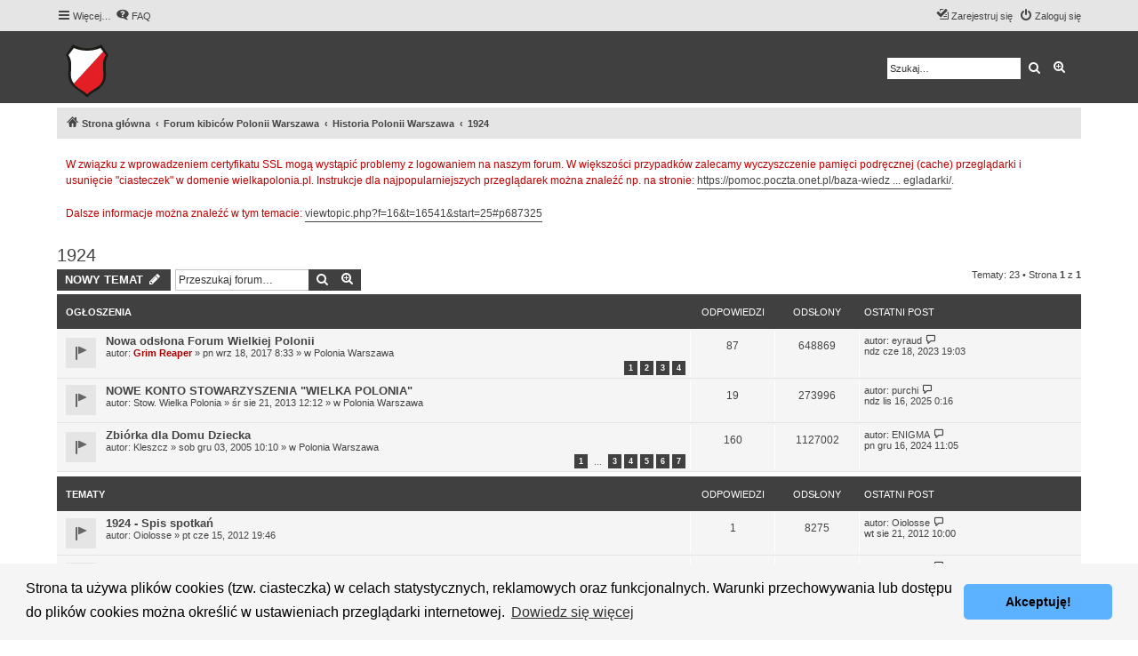

--- FILE ---
content_type: text/html; charset=UTF-8
request_url: https://forum.wielkapolonia.pl/viewforum.php?f=34&sid=1dd142d9aa59fc6bf8d3e31513e398f2
body_size: 8476
content:
<!DOCTYPE html>
<html dir="ltr" lang="pl">
<head>
<meta http-equiv="cache-control" content="max-age=0" />
<meta http-equiv="cache-control" content="no-cache" />
<meta http-equiv="expires" content="-1" />
<meta http-equiv="pragma" content="no-cache" />
<meta charset="utf-8" />
<meta http-equiv="X-UA-Compatible" content="IE=edge">
<!-- <meta http-equiv="refresh" content="100"> -->
<meta name="viewport" content="width=device-width, initial-scale=1" />



<title>1924 - POLONIA WARSZAWA</title>

	<link rel="alternate" type="application/atom+xml" title="Kanał - POLONIA WARSZAWA" href="/app.php/feed?sid=d7288fcf42699203e9dfe51ec244771b">			<link rel="alternate" type="application/atom+xml" title="Kanał - Nowe tematy" href="/app.php/feed/topics?sid=d7288fcf42699203e9dfe51ec244771b">		<link rel="alternate" type="application/atom+xml" title="Kanał - Forum - 1924" href="/app.php/feed/forum/34?sid=d7288fcf42699203e9dfe51ec244771b">		
	<link rel="canonical" href="https://forum.wielkapolonia.pl/viewforum.php?f=34">

<!--
	phpBB style name: proflat
	Based on style:   prosilver (this is the default phpBB3 style)
	Original author:  Tom Beddard ( http://www.subBlue.com/ )
	Modified by:      Mazeltof ( http://www.phpbb-fr.com/customise/db/author/mazeltof/ )
-->

<link href="./assets/css/font-awesome.min.css?assets_version=62" rel="stylesheet">
<link href="./styles/prosilver/theme/stylesheet.css?assets_version=62" rel="stylesheet">
<link href="./styles/proflat_black/theme/style_proflat.css?assets_version=62" rel="stylesheet">
<link href="./styles/proflat_black/theme/color_proflat.css?assets_version=62" rel="stylesheet">



	<link href="./assets/cookieconsent/cookieconsent.min.css?assets_version=62" rel="stylesheet">

<!--[if lte IE 9]>
	<link href="./styles/proflat_black/theme/tweaks.css?assets_version=62" rel="stylesheet">
<![endif]-->

	
<link href="./ext/phpbb/boardannouncements/styles/all/theme/boardannouncements.css?assets_version=62" rel="stylesheet" media="screen" />
<link href="./ext/phpbb/pages/styles/prosilver/theme/pages_common.css?assets_version=62" rel="stylesheet" media="screen" />



</head>
<body id="phpbb" class="nojs notouch section-viewforum ltr ">


	<a id="top" class="top-anchor" accesskey="t"></a>
	<div id="page-header">
		<div class="navbar" role="navigation">
	<div class="navbar-container">
	<div class="inner">

	<ul id="nav-main" class="nav-main linklist" role="menubar">

		<li id="quick-links" class="quick-links dropdown-container responsive-menu" data-skip-responsive="true">
			<a href="#" class="dropdown-trigger">
				<i class="icon fa-bars fa-fw" aria-hidden="true"></i><span>Więcej…</span>
			</a>
			<div class="dropdown">
				<div class="pointer"><div class="pointer-inner"></div></div>
				<ul class="dropdown-contents" role="menu">
					
											<li class="separator"></li>
																									<li>
								<a href="./search.php?search_id=unanswered&amp;sid=d7288fcf42699203e9dfe51ec244771b" role="menuitem">
									<i class="icon fa-file-o fa-fw icon-gray" aria-hidden="true"></i><span>Tematy bez odpowiedzi</span>
								</a>
							</li>
							<li>
								<a href="./search.php?search_id=active_topics&amp;sid=d7288fcf42699203e9dfe51ec244771b" role="menuitem">
									<i class="icon fa-file-o fa-fw icon-blue" aria-hidden="true"></i><span>Aktywne tematy</span>
								</a>
							</li>
							<li class="separator"></li>
							<li>
								<a href="./search.php?sid=d7288fcf42699203e9dfe51ec244771b" role="menuitem">
									<i class="icon fa-search fa-fw" aria-hidden="true"></i><span>Szukaj</span>
								</a>
							</li>
					
										<li class="separator"></li>

									</ul>
			</div>
		</li>

				<li data-skip-responsive="true">
			<a href="/app.php/help/faq?sid=d7288fcf42699203e9dfe51ec244771b" rel="help" title="Często zadawane pytania" role="menuitem">
				<i class="icon fa-question-circle fa-fw" aria-hidden="true"></i><span>FAQ</span>
			</a>
		</li>
						
			<li class="rightside"  data-skip-responsive="true">
			<a href="./ucp.php?mode=login&amp;sid=d7288fcf42699203e9dfe51ec244771b" title="Zaloguj się" accesskey="x" role="menuitem">
				<i class="icon fa-power-off fa-fw" aria-hidden="true"></i><span>Zaloguj się</span>
			</a>
		</li>
					<li class="rightside" data-skip-responsive="true">
				<a href="./ucp.php?mode=register&amp;sid=d7288fcf42699203e9dfe51ec244771b" role="menuitem">
					<i class="icon fa-pencil-square-o  fa-fw" aria-hidden="true"></i><span>Zarejestruj się</span>
				</a>
			</li>
						</ul>
	</div>
	</div>
</div>		<div class="headerbar" role="banner">
		<div class="headerbar-container">
					<div class="inner">

			<div id="site-description" class="site-description">
				<a id="logo" class="logo" href="./index.php?sid=d7288fcf42699203e9dfe51ec244771b" title="Strona główna"><span class="site_logo"></span></a>
				<h1>POLONIA WARSZAWA</h1>
				<p>Forum Kibiców Polonii Warszawa</p>
				<p class="skiplink"><a href="#start_here">Przejdź do zawartości</a></p>
			</div>

									<div id="search-box" class="search-box search-header" role="search">
				<form action="./search.php?sid=d7288fcf42699203e9dfe51ec244771b" method="get" id="search">
				<fieldset>
					<input name="keywords" id="keywords" type="search" maxlength="128" title="Szukaj wg słów kluczowych" class="inputbox search tiny" size="20" value="" placeholder="Szukaj…" />
					<button class="button button-search" type="submit" title="Szukaj">
						<i class="icon fa-search fa-fw" aria-hidden="true"></i><span class="sr-only">Szukaj</span>
					</button>
					<a href="./search.php?sid=d7288fcf42699203e9dfe51ec244771b" class="button button-search-end" title="Wyszukiwanie zaawansowane">
						<i class="icon fa-cog fa-fw" aria-hidden="true"></i><span class="sr-only">Wyszukiwanie zaawansowane</span>
					</a>
					<input type="hidden" name="sid" value="d7288fcf42699203e9dfe51ec244771b" />

				</fieldset>
				</form>
			</div>
						
			</div>
					</div>
		</div>
	</div>

<div id="wrap" class="wrap">

				<div class="navbar" role="navigation">
	<div class="inner">

	<ul id="nav-breadcrumbs" class="nav-breadcrumbs linklist navlinks" role="menubar">
						<li class="breadcrumbs">
										<span class="crumb"  itemtype="http://data-vocabulary.org/Breadcrumb" itemscope=""><a href="./index.php?sid=d7288fcf42699203e9dfe51ec244771b" itemprop="url" accesskey="h" data-navbar-reference="index"><i class="icon fa-home fa-fw"></i><span itemprop="title">Strona główna</span></a></span>

											<span class="crumb"  itemtype="http://data-vocabulary.org/Breadcrumb" itemscope="" data-forum-id="24"><a href="./viewforum.php?f=24&amp;sid=d7288fcf42699203e9dfe51ec244771b" itemprop="url"><span itemprop="title">Forum kibiców Polonii Warszawa</span></a></span>
															<span class="crumb"  itemtype="http://data-vocabulary.org/Breadcrumb" itemscope="" data-forum-id="33"><a href="./viewforum.php?f=33&amp;sid=d7288fcf42699203e9dfe51ec244771b" itemprop="url"><span itemprop="title">Historia Polonii Warszawa</span></a></span>
															<span class="crumb"  itemtype="http://data-vocabulary.org/Breadcrumb" itemscope="" data-forum-id="34"><a href="./viewforum.php?f=34&amp;sid=d7288fcf42699203e9dfe51ec244771b" itemprop="url"><span itemprop="title">1924</span></a></span>
												</li>
		
					<li class="rightside responsive-search">
				<a href="./search.php?sid=d7288fcf42699203e9dfe51ec244771b" title="Wyświetla zaawansowane funkcje wyszukiwania" role="menuitem">
					<i class="icon fa-search fa-fw" aria-hidden="true"></i><span class="sr-only">Szukaj</span>
				</a>
			</li>
		
			</ul>

	</div>
</div>

	
	<a id="start_here" class="anchor"></a>
	<div id="page-body" class="page-body" role="main">
		
				<div id="phpbb_announcement" style="background-color:#ffffff">
		<a href="/app.php/boardannouncements/close?hash=da8864ed&amp;sid=d7288fcf42699203e9dfe51ec244771b" data-ajax="close_announcement" data-overlay="false" class="close clearfix" title="Zamknij ogłoszenie"></a>		<div><span style="color:#BF0000">W związku z wprowadzeniem certyfikatu SSL mogą wystąpić problemy z logowaniem na naszym forum. W większości przypadków zalecamy wyczyszczenie pamięci podręcznej (cache) przeglądarki i usunięcie "ciasteczek" w domenie wielkapolonia.pl. Instrukcje dla najpopularniejszych przeglądarek można znaleźć np. na stronie: <a href="https://pomoc.poczta.onet.pl/baza-wiedzy/usuwanie-cookies-i-czyszczenie-pamieci-podrecznej-przegladarki/" class="postlink">https://pomoc.poczta.onet.pl/baza-wiedz ... egladarki/</a>.<br>
<br>
Dalsze informacje można znaleźć w tym temacie: <a href="https://forum.wielkapolonia.pl/viewtopic.php?f=16&amp;t=16541&amp;start=25#p687325" class="postlink">viewtopic.php?f=16&amp;t=16541&amp;start=25#p687325</a></span></div>
	</div>
<h2 class="forum-title"><a href="./viewforum.php?f=34&amp;sid=d7288fcf42699203e9dfe51ec244771b">1924</a></h2>



	<div class="action-bar bar-top">

				
		<a href="./posting.php?mode=post&amp;f=34&amp;sid=d7288fcf42699203e9dfe51ec244771b" class="button" title="Nowy temat">
							<span>NOWY TEMAT</span> <i class="icon fa-pencil fa-fw" aria-hidden="true"></i>
					</a>
						
	
			<div class="search-box" role="search">
			<form method="get" id="forum-search" action="./search.php?sid=d7288fcf42699203e9dfe51ec244771b">
			<fieldset>
				<input class="inputbox search tiny" type="search" name="keywords" id="search_keywords" size="20" placeholder="Przeszukaj forum…" />
				<button class="button button-search" type="submit" title="Szukaj">
					<i class="icon fa-search fa-fw" aria-hidden="true"></i><span class="sr-only">Szukaj</span>
				</button>
				<a href="./search.php?sid=d7288fcf42699203e9dfe51ec244771b" class="button button-search-end" title="Wyszukiwanie zaawansowane">
					<i class="icon fa-cog fa-fw" aria-hidden="true"></i><span class="sr-only">Wyszukiwanie zaawansowane</span>
				</a>
				<input type="hidden" name="fid[0]" value="34" />
<input type="hidden" name="sid" value="d7288fcf42699203e9dfe51ec244771b" />

			</fieldset>
			</form>
		</div>
	
	<div class="pagination">
		Tematy: 23
					&bull; Strona <strong>1</strong> z <strong>1</strong>
			</div>

	</div>




	
			<div class="forumbg announcement">
		<div class="inner">
		<ul class="topiclist">
			<li class="header">
				<dl class="row-item">
					<dt><div class="list-inner">Ogłoszenia</div></dt>
					<dd class="posts">Odpowiedzi</dd>
					<dd class="views">Odsłony</dd>
					<dd class="lastpost"><span>Ostatni post</span></dd>
				</dl>
			</li>
		</ul>
		<ul class="topiclist topics">
	
				<li class="row bg1 global-announce">
						<dl class="row-item global_read">
				<dt title="Nie ma nieprzeczytanych postów">
				
					<div class="list-inner">
																		<a href="./viewtopic.php?f=16&amp;t=16541&amp;sid=d7288fcf42699203e9dfe51ec244771b" class="topictitle">Nowa odsłona Forum Wielkiej Polonii</a>
																								<br />
						
												<div class="responsive-show" style="display: none;">
							Ostatni post autor: <a href="./memberlist.php?mode=viewprofile&amp;u=115442&amp;sid=d7288fcf42699203e9dfe51ec244771b" class="username">eyraud</a> &laquo; <a href="./viewtopic.php?f=16&amp;t=16541&amp;p=768452&amp;sid=d7288fcf42699203e9dfe51ec244771b#p768452" title="Przejdź do ostatniego posta">ndz cze 18, 2023 19:03</a>
							<br /> w <a href="./viewforum.php?f=16&amp;sid=d7288fcf42699203e9dfe51ec244771b">Polonia Warszawa</a>						</div>
													<span class="responsive-show" style="display: none;">Odpowiedzi: <strong>87</strong></span>
												
						<div class="topic-poster responsive-hide">
																					autor: <a href="./memberlist.php?mode=viewprofile&amp;u=107837&amp;sid=d7288fcf42699203e9dfe51ec244771b" style="color: #AA0000;" class="username-coloured">Grim Reaper</a> &raquo; pn wrz 18, 2017 8:33
							 &raquo; w <a href="./viewforum.php?f=16&amp;sid=d7288fcf42699203e9dfe51ec244771b">Polonia Warszawa</a>						</div>

												<div class="pagination">
							<span><i class="icon fa-clone fa-fw" aria-hidden="true"></i></span>
							<ul>
															<li><a class="button" href="./viewtopic.php?f=16&amp;t=16541&amp;sid=d7288fcf42699203e9dfe51ec244771b">1</a></li>
																							<li><a class="button" href="./viewtopic.php?f=16&amp;t=16541&amp;sid=d7288fcf42699203e9dfe51ec244771b&amp;start=25">2</a></li>
																							<li><a class="button" href="./viewtopic.php?f=16&amp;t=16541&amp;sid=d7288fcf42699203e9dfe51ec244771b&amp;start=50">3</a></li>
																							<li><a class="button" href="./viewtopic.php?f=16&amp;t=16541&amp;sid=d7288fcf42699203e9dfe51ec244771b&amp;start=75">4</a></li>
																																													</ul>
						</div>
						
											</div>
				</dt>
				<dd class="posts">87 <dfn>Odpowiedzi</dfn></dd>
				<dd class="views">648869 <dfn>Odsłony</dfn></dd>
				<dd class="lastpost">
					<span><dfn>Ostatni post </dfn>autor: <a href="./memberlist.php?mode=viewprofile&amp;u=115442&amp;sid=d7288fcf42699203e9dfe51ec244771b" class="username">eyraud</a>
													<a href="./viewtopic.php?f=16&amp;t=16541&amp;p=768452&amp;sid=d7288fcf42699203e9dfe51ec244771b#p768452" title="Przejdź do ostatniego posta">
								<i class="icon fa-external-link-square fa-fw icon-lightgray icon-md" aria-hidden="true"></i><span class="sr-only"></span>
							</a>
												<br />ndz cze 18, 2023 19:03
					</span>
				</dd>
			</dl>
					</li>
		
	

	
	
				<li class="row bg2 global-announce">
						<dl class="row-item global_read">
				<dt title="Nie ma nieprzeczytanych postów">
				
					<div class="list-inner">
																		<a href="./viewtopic.php?f=16&amp;t=14905&amp;sid=d7288fcf42699203e9dfe51ec244771b" class="topictitle">NOWE KONTO STOWARZYSZENIA &quot;WIELKA POLONIA&quot;</a>
																								<br />
						
												<div class="responsive-show" style="display: none;">
							Ostatni post autor: <a href="./memberlist.php?mode=viewprofile&amp;u=101808&amp;sid=d7288fcf42699203e9dfe51ec244771b" class="username">purchi</a> &laquo; <a href="./viewtopic.php?f=16&amp;t=14905&amp;p=793696&amp;sid=d7288fcf42699203e9dfe51ec244771b#p793696" title="Przejdź do ostatniego posta">ndz lis 16, 2025 0:16</a>
							<br /> w <a href="./viewforum.php?f=16&amp;sid=d7288fcf42699203e9dfe51ec244771b">Polonia Warszawa</a>						</div>
													<span class="responsive-show" style="display: none;">Odpowiedzi: <strong>19</strong></span>
												
						<div class="topic-poster responsive-hide">
																					autor: <a href="./memberlist.php?mode=viewprofile&amp;u=100667&amp;sid=d7288fcf42699203e9dfe51ec244771b" class="username">Stow. Wielka Polonia</a> &raquo; śr sie 21, 2013 12:12
							 &raquo; w <a href="./viewforum.php?f=16&amp;sid=d7288fcf42699203e9dfe51ec244771b">Polonia Warszawa</a>						</div>

						
											</div>
				</dt>
				<dd class="posts">19 <dfn>Odpowiedzi</dfn></dd>
				<dd class="views">273996 <dfn>Odsłony</dfn></dd>
				<dd class="lastpost">
					<span><dfn>Ostatni post </dfn>autor: <a href="./memberlist.php?mode=viewprofile&amp;u=101808&amp;sid=d7288fcf42699203e9dfe51ec244771b" class="username">purchi</a>
													<a href="./viewtopic.php?f=16&amp;t=14905&amp;p=793696&amp;sid=d7288fcf42699203e9dfe51ec244771b#p793696" title="Przejdź do ostatniego posta">
								<i class="icon fa-external-link-square fa-fw icon-lightgray icon-md" aria-hidden="true"></i><span class="sr-only"></span>
							</a>
												<br />ndz lis 16, 2025 0:16
					</span>
				</dd>
			</dl>
					</li>
		
	

	
	
				<li class="row bg1 global-announce">
						<dl class="row-item global_read">
				<dt title="Nie ma nieprzeczytanych postów">
				
					<div class="list-inner">
																		<a href="./viewtopic.php?f=16&amp;t=6784&amp;sid=d7288fcf42699203e9dfe51ec244771b" class="topictitle">Zbiórka dla Domu Dziecka</a>
																								<br />
						
												<div class="responsive-show" style="display: none;">
							Ostatni post autor: <a href="./memberlist.php?mode=viewprofile&amp;u=100752&amp;sid=d7288fcf42699203e9dfe51ec244771b" class="username">ENIGMA</a> &laquo; <a href="./viewtopic.php?f=16&amp;t=6784&amp;p=788035&amp;sid=d7288fcf42699203e9dfe51ec244771b#p788035" title="Przejdź do ostatniego posta">pn gru 16, 2024 11:05</a>
							<br /> w <a href="./viewforum.php?f=16&amp;sid=d7288fcf42699203e9dfe51ec244771b">Polonia Warszawa</a>						</div>
													<span class="responsive-show" style="display: none;">Odpowiedzi: <strong>160</strong></span>
												
						<div class="topic-poster responsive-hide">
																					autor: <a href="./memberlist.php?mode=viewprofile&amp;u=113&amp;sid=d7288fcf42699203e9dfe51ec244771b" class="username">Kleszcz</a> &raquo; sob gru 03, 2005 10:10
							 &raquo; w <a href="./viewforum.php?f=16&amp;sid=d7288fcf42699203e9dfe51ec244771b">Polonia Warszawa</a>						</div>

												<div class="pagination">
							<span><i class="icon fa-clone fa-fw" aria-hidden="true"></i></span>
							<ul>
															<li><a class="button" href="./viewtopic.php?f=16&amp;t=6784&amp;sid=d7288fcf42699203e9dfe51ec244771b">1</a></li>
																							<li class="ellipsis"><span>…</span></li>
																							<li><a class="button" href="./viewtopic.php?f=16&amp;t=6784&amp;sid=d7288fcf42699203e9dfe51ec244771b&amp;start=50">3</a></li>
																							<li><a class="button" href="./viewtopic.php?f=16&amp;t=6784&amp;sid=d7288fcf42699203e9dfe51ec244771b&amp;start=75">4</a></li>
																							<li><a class="button" href="./viewtopic.php?f=16&amp;t=6784&amp;sid=d7288fcf42699203e9dfe51ec244771b&amp;start=100">5</a></li>
																							<li><a class="button" href="./viewtopic.php?f=16&amp;t=6784&amp;sid=d7288fcf42699203e9dfe51ec244771b&amp;start=125">6</a></li>
																							<li><a class="button" href="./viewtopic.php?f=16&amp;t=6784&amp;sid=d7288fcf42699203e9dfe51ec244771b&amp;start=150">7</a></li>
																																													</ul>
						</div>
						
											</div>
				</dt>
				<dd class="posts">160 <dfn>Odpowiedzi</dfn></dd>
				<dd class="views">1127002 <dfn>Odsłony</dfn></dd>
				<dd class="lastpost">
					<span><dfn>Ostatni post </dfn>autor: <a href="./memberlist.php?mode=viewprofile&amp;u=100752&amp;sid=d7288fcf42699203e9dfe51ec244771b" class="username">ENIGMA</a>
													<a href="./viewtopic.php?f=16&amp;t=6784&amp;p=788035&amp;sid=d7288fcf42699203e9dfe51ec244771b#p788035" title="Przejdź do ostatniego posta">
								<i class="icon fa-external-link-square fa-fw icon-lightgray icon-md" aria-hidden="true"></i><span class="sr-only"></span>
							</a>
												<br />pn gru 16, 2024 11:05
					</span>
				</dd>
			</dl>
					</li>
		
	

			</ul>
		</div>
	</div>
	
			<div class="forumbg">
		<div class="inner">
		<ul class="topiclist">
			<li class="header">
				<dl class="row-item">
					<dt><div class="list-inner">Tematy</div></dt>
					<dd class="posts">Odpowiedzi</dd>
					<dd class="views">Odsłony</dd>
					<dd class="lastpost"><span>Ostatni post</span></dd>
				</dl>
			</li>
		</ul>
		<ul class="topiclist topics">
	
				<li class="row bg2 sticky">
						<dl class="row-item sticky_read">
				<dt title="Nie ma nieprzeczytanych postów">
				
					<div class="list-inner">
																		<a href="./viewtopic.php?f=34&amp;t=14178&amp;sid=d7288fcf42699203e9dfe51ec244771b" class="topictitle">1924 - Spis spotkań</a>
																								<br />
						
												<div class="responsive-show" style="display: none;">
							Ostatni post autor: <a href="./memberlist.php?mode=viewprofile&amp;u=294&amp;sid=d7288fcf42699203e9dfe51ec244771b" class="username">Oiolosse</a> &laquo; <a href="./viewtopic.php?f=34&amp;t=14178&amp;p=512385&amp;sid=d7288fcf42699203e9dfe51ec244771b#p512385" title="Przejdź do ostatniego posta">wt sie 21, 2012 10:00</a>
													</div>
													<span class="responsive-show" style="display: none;">Odpowiedzi: <strong>1</strong></span>
												
						<div class="topic-poster responsive-hide">
																					autor: <a href="./memberlist.php?mode=viewprofile&amp;u=294&amp;sid=d7288fcf42699203e9dfe51ec244771b" class="username">Oiolosse</a> &raquo; pt cze 15, 2012 19:46
													</div>

						
											</div>
				</dt>
				<dd class="posts">1 <dfn>Odpowiedzi</dfn></dd>
				<dd class="views">8275 <dfn>Odsłony</dfn></dd>
				<dd class="lastpost">
					<span><dfn>Ostatni post </dfn>autor: <a href="./memberlist.php?mode=viewprofile&amp;u=294&amp;sid=d7288fcf42699203e9dfe51ec244771b" class="username">Oiolosse</a>
													<a href="./viewtopic.php?f=34&amp;t=14178&amp;p=512385&amp;sid=d7288fcf42699203e9dfe51ec244771b#p512385" title="Przejdź do ostatniego posta">
								<i class="icon fa-external-link-square fa-fw icon-lightgray icon-md" aria-hidden="true"></i><span class="sr-only"></span>
							</a>
												<br />wt sie 21, 2012 10:00
					</span>
				</dd>
			</dl>
					</li>
		
	

	
	
				<li class="row bg1">
						<dl class="row-item topic_read">
				<dt title="Nie ma nieprzeczytanych postów">
				
					<div class="list-inner">
																		<a href="./viewtopic.php?f=34&amp;t=14398&amp;sid=d7288fcf42699203e9dfe51ec244771b" class="topictitle">1924-04-24 Polonia - Luckenwalder BV 2:3 (1:1)</a>
																								<br />
						
												<div class="responsive-show" style="display: none;">
							Ostatni post autor: <a href="./memberlist.php?mode=viewprofile&amp;u=294&amp;sid=d7288fcf42699203e9dfe51ec244771b" class="username">Oiolosse</a> &laquo; <a href="./viewtopic.php?f=34&amp;t=14398&amp;p=516137&amp;sid=d7288fcf42699203e9dfe51ec244771b#p516137" title="Przejdź do ostatniego posta">czw wrz 13, 2012 16:53</a>
													</div>
												
						<div class="topic-poster responsive-hide">
																					autor: <a href="./memberlist.php?mode=viewprofile&amp;u=294&amp;sid=d7288fcf42699203e9dfe51ec244771b" class="username">Oiolosse</a> &raquo; czw wrz 13, 2012 16:53
													</div>

						
											</div>
				</dt>
				<dd class="posts">0 <dfn>Odpowiedzi</dfn></dd>
				<dd class="views">15051 <dfn>Odsłony</dfn></dd>
				<dd class="lastpost">
					<span><dfn>Ostatni post </dfn>autor: <a href="./memberlist.php?mode=viewprofile&amp;u=294&amp;sid=d7288fcf42699203e9dfe51ec244771b" class="username">Oiolosse</a>
													<a href="./viewtopic.php?f=34&amp;t=14398&amp;p=516137&amp;sid=d7288fcf42699203e9dfe51ec244771b#p516137" title="Przejdź do ostatniego posta">
								<i class="icon fa-external-link-square fa-fw icon-lightgray icon-md" aria-hidden="true"></i><span class="sr-only"></span>
							</a>
												<br />czw wrz 13, 2012 16:53
					</span>
				</dd>
			</dl>
					</li>
		
	

	
	
				<li class="row bg2">
						<dl class="row-item topic_read">
				<dt title="Nie ma nieprzeczytanych postów">
				
					<div class="list-inner">
																		<a href="./viewtopic.php?f=34&amp;t=14239&amp;sid=d7288fcf42699203e9dfe51ec244771b" class="topictitle">1924 - O roku ów!</a>
																								<br />
						
												<div class="responsive-show" style="display: none;">
							Ostatni post autor: <a href="./memberlist.php?mode=viewprofile&amp;u=294&amp;sid=d7288fcf42699203e9dfe51ec244771b" class="username">Oiolosse</a> &laquo; <a href="./viewtopic.php?f=34&amp;t=14239&amp;p=504736&amp;sid=d7288fcf42699203e9dfe51ec244771b#p504736" title="Przejdź do ostatniego posta">ndz lip 08, 2012 23:56</a>
													</div>
												
						<div class="topic-poster responsive-hide">
																					autor: <a href="./memberlist.php?mode=viewprofile&amp;u=294&amp;sid=d7288fcf42699203e9dfe51ec244771b" class="username">Oiolosse</a> &raquo; ndz lip 08, 2012 23:56
													</div>

						
											</div>
				</dt>
				<dd class="posts">0 <dfn>Odpowiedzi</dfn></dd>
				<dd class="views">7669 <dfn>Odsłony</dfn></dd>
				<dd class="lastpost">
					<span><dfn>Ostatni post </dfn>autor: <a href="./memberlist.php?mode=viewprofile&amp;u=294&amp;sid=d7288fcf42699203e9dfe51ec244771b" class="username">Oiolosse</a>
													<a href="./viewtopic.php?f=34&amp;t=14239&amp;p=504736&amp;sid=d7288fcf42699203e9dfe51ec244771b#p504736" title="Przejdź do ostatniego posta">
								<i class="icon fa-external-link-square fa-fw icon-lightgray icon-md" aria-hidden="true"></i><span class="sr-only"></span>
							</a>
												<br />ndz lip 08, 2012 23:56
					</span>
				</dd>
			</dl>
					</li>
		
	

	
	
				<li class="row bg1">
						<dl class="row-item topic_read">
				<dt title="Nie ma nieprzeczytanych postów">
				
					<div class="list-inner">
																		<a href="./viewtopic.php?f=34&amp;t=14212&amp;sid=d7288fcf42699203e9dfe51ec244771b" class="topictitle">1924-08-31 Polonia Warszawa - Warszawianka</a>
																								<br />
						
												<div class="responsive-show" style="display: none;">
							Ostatni post autor: <a href="./memberlist.php?mode=viewprofile&amp;u=108571&amp;sid=d7288fcf42699203e9dfe51ec244771b" class="username">solidus</a> &laquo; <a href="./viewtopic.php?f=34&amp;t=14212&amp;p=503564&amp;sid=d7288fcf42699203e9dfe51ec244771b#p503564" title="Przejdź do ostatniego posta">wt cze 26, 2012 22:17</a>
													</div>
												
						<div class="topic-poster responsive-hide">
																					autor: <a href="./memberlist.php?mode=viewprofile&amp;u=108571&amp;sid=d7288fcf42699203e9dfe51ec244771b" class="username">solidus</a> &raquo; wt cze 26, 2012 22:17
													</div>

						
											</div>
				</dt>
				<dd class="posts">0 <dfn>Odpowiedzi</dfn></dd>
				<dd class="views">7123 <dfn>Odsłony</dfn></dd>
				<dd class="lastpost">
					<span><dfn>Ostatni post </dfn>autor: <a href="./memberlist.php?mode=viewprofile&amp;u=108571&amp;sid=d7288fcf42699203e9dfe51ec244771b" class="username">solidus</a>
													<a href="./viewtopic.php?f=34&amp;t=14212&amp;p=503564&amp;sid=d7288fcf42699203e9dfe51ec244771b#p503564" title="Przejdź do ostatniego posta">
								<i class="icon fa-external-link-square fa-fw icon-lightgray icon-md" aria-hidden="true"></i><span class="sr-only"></span>
							</a>
												<br />wt cze 26, 2012 22:17
					</span>
				</dd>
			</dl>
					</li>
		
	

	
	
				<li class="row bg2">
						<dl class="row-item topic_read">
				<dt title="Nie ma nieprzeczytanych postów">
				
					<div class="list-inner">
																		<a href="./viewtopic.php?f=34&amp;t=14192&amp;sid=d7288fcf42699203e9dfe51ec244771b" class="topictitle">1924-07-19 Polonia – Wacker Wiedeń 1:1</a>
																								<br />
						
												<div class="responsive-show" style="display: none;">
							Ostatni post autor: <a href="./memberlist.php?mode=viewprofile&amp;u=294&amp;sid=d7288fcf42699203e9dfe51ec244771b" class="username">Oiolosse</a> &laquo; <a href="./viewtopic.php?f=34&amp;t=14192&amp;p=503128&amp;sid=d7288fcf42699203e9dfe51ec244771b#p503128" title="Przejdź do ostatniego posta">pt cze 22, 2012 14:28</a>
													</div>
													<span class="responsive-show" style="display: none;">Odpowiedzi: <strong>1</strong></span>
												
						<div class="topic-poster responsive-hide">
																					autor: <a href="./memberlist.php?mode=viewprofile&amp;u=294&amp;sid=d7288fcf42699203e9dfe51ec244771b" class="username">Oiolosse</a> &raquo; pn cze 18, 2012 22:51
													</div>

						
											</div>
				</dt>
				<dd class="posts">1 <dfn>Odpowiedzi</dfn></dd>
				<dd class="views">7406 <dfn>Odsłony</dfn></dd>
				<dd class="lastpost">
					<span><dfn>Ostatni post </dfn>autor: <a href="./memberlist.php?mode=viewprofile&amp;u=294&amp;sid=d7288fcf42699203e9dfe51ec244771b" class="username">Oiolosse</a>
													<a href="./viewtopic.php?f=34&amp;t=14192&amp;p=503128&amp;sid=d7288fcf42699203e9dfe51ec244771b#p503128" title="Przejdź do ostatniego posta">
								<i class="icon fa-external-link-square fa-fw icon-lightgray icon-md" aria-hidden="true"></i><span class="sr-only"></span>
							</a>
												<br />pt cze 22, 2012 14:28
					</span>
				</dd>
			</dl>
					</li>
		
	

	
	
				<li class="row bg1">
						<dl class="row-item topic_read">
				<dt title="Nie ma nieprzeczytanych postów">
				
					<div class="list-inner">
																		<a href="./viewtopic.php?f=34&amp;t=14198&amp;sid=d7288fcf42699203e9dfe51ec244771b" class="topictitle">1924-11-23 RKS Skra - Polonia 1:12 (0:7)</a>
																								<br />
						
												<div class="responsive-show" style="display: none;">
							Ostatni post autor: <a href="./memberlist.php?mode=viewprofile&amp;u=294&amp;sid=d7288fcf42699203e9dfe51ec244771b" class="username">Oiolosse</a> &laquo; <a href="./viewtopic.php?f=34&amp;t=14198&amp;p=502934&amp;sid=d7288fcf42699203e9dfe51ec244771b#p502934" title="Przejdź do ostatniego posta">śr cze 20, 2012 21:27</a>
													</div>
												
						<div class="topic-poster responsive-hide">
																					autor: <a href="./memberlist.php?mode=viewprofile&amp;u=294&amp;sid=d7288fcf42699203e9dfe51ec244771b" class="username">Oiolosse</a> &raquo; śr cze 20, 2012 21:27
													</div>

						
											</div>
				</dt>
				<dd class="posts">0 <dfn>Odpowiedzi</dfn></dd>
				<dd class="views">7725 <dfn>Odsłony</dfn></dd>
				<dd class="lastpost">
					<span><dfn>Ostatni post </dfn>autor: <a href="./memberlist.php?mode=viewprofile&amp;u=294&amp;sid=d7288fcf42699203e9dfe51ec244771b" class="username">Oiolosse</a>
													<a href="./viewtopic.php?f=34&amp;t=14198&amp;p=502934&amp;sid=d7288fcf42699203e9dfe51ec244771b#p502934" title="Przejdź do ostatniego posta">
								<i class="icon fa-external-link-square fa-fw icon-lightgray icon-md" aria-hidden="true"></i><span class="sr-only"></span>
							</a>
												<br />śr cze 20, 2012 21:27
					</span>
				</dd>
			</dl>
					</li>
		
	

	
	
				<li class="row bg2">
						<dl class="row-item topic_read">
				<dt title="Nie ma nieprzeczytanych postów">
				
					<div class="list-inner">
																		<a href="./viewtopic.php?f=34&amp;t=14183&amp;sid=d7288fcf42699203e9dfe51ec244771b" class="topictitle">1924-11-16 Polonia - Varsovia 6:1</a>
																								<br />
						
												<div class="responsive-show" style="display: none;">
							Ostatni post autor: <a href="./memberlist.php?mode=viewprofile&amp;u=294&amp;sid=d7288fcf42699203e9dfe51ec244771b" class="username">Oiolosse</a> &laquo; <a href="./viewtopic.php?f=34&amp;t=14183&amp;p=502931&amp;sid=d7288fcf42699203e9dfe51ec244771b#p502931" title="Przejdź do ostatniego posta">śr cze 20, 2012 21:08</a>
													</div>
													<span class="responsive-show" style="display: none;">Odpowiedzi: <strong>1</strong></span>
												
						<div class="topic-poster responsive-hide">
																					autor: <a href="./memberlist.php?mode=viewprofile&amp;u=103597&amp;sid=d7288fcf42699203e9dfe51ec244771b" class="username">mesc</a> &raquo; ndz cze 17, 2012 16:44
													</div>

						
											</div>
				</dt>
				<dd class="posts">1 <dfn>Odpowiedzi</dfn></dd>
				<dd class="views">7574 <dfn>Odsłony</dfn></dd>
				<dd class="lastpost">
					<span><dfn>Ostatni post </dfn>autor: <a href="./memberlist.php?mode=viewprofile&amp;u=294&amp;sid=d7288fcf42699203e9dfe51ec244771b" class="username">Oiolosse</a>
													<a href="./viewtopic.php?f=34&amp;t=14183&amp;p=502931&amp;sid=d7288fcf42699203e9dfe51ec244771b#p502931" title="Przejdź do ostatniego posta">
								<i class="icon fa-external-link-square fa-fw icon-lightgray icon-md" aria-hidden="true"></i><span class="sr-only"></span>
							</a>
												<br />śr cze 20, 2012 21:08
					</span>
				</dd>
			</dl>
					</li>
		
	

	
	
				<li class="row bg1">
						<dl class="row-item topic_read">
				<dt title="Nie ma nieprzeczytanych postów">
				
					<div class="list-inner">
																		<a href="./viewtopic.php?f=34&amp;t=14197&amp;sid=d7288fcf42699203e9dfe51ec244771b" class="topictitle">1924-07-09 Polonia - AZS Warszawa 3:0 walkower</a>
																								<br />
						
												<div class="responsive-show" style="display: none;">
							Ostatni post autor: <a href="./memberlist.php?mode=viewprofile&amp;u=103597&amp;sid=d7288fcf42699203e9dfe51ec244771b" class="username">mesc</a> &laquo; <a href="./viewtopic.php?f=34&amp;t=14197&amp;p=502908&amp;sid=d7288fcf42699203e9dfe51ec244771b#p502908" title="Przejdź do ostatniego posta">śr cze 20, 2012 14:38</a>
													</div>
												
						<div class="topic-poster responsive-hide">
																					autor: <a href="./memberlist.php?mode=viewprofile&amp;u=103597&amp;sid=d7288fcf42699203e9dfe51ec244771b" class="username">mesc</a> &raquo; śr cze 20, 2012 14:38
													</div>

						
											</div>
				</dt>
				<dd class="posts">0 <dfn>Odpowiedzi</dfn></dd>
				<dd class="views">7227 <dfn>Odsłony</dfn></dd>
				<dd class="lastpost">
					<span><dfn>Ostatni post </dfn>autor: <a href="./memberlist.php?mode=viewprofile&amp;u=103597&amp;sid=d7288fcf42699203e9dfe51ec244771b" class="username">mesc</a>
													<a href="./viewtopic.php?f=34&amp;t=14197&amp;p=502908&amp;sid=d7288fcf42699203e9dfe51ec244771b#p502908" title="Przejdź do ostatniego posta">
								<i class="icon fa-external-link-square fa-fw icon-lightgray icon-md" aria-hidden="true"></i><span class="sr-only"></span>
							</a>
												<br />śr cze 20, 2012 14:38
					</span>
				</dd>
			</dl>
					</li>
		
	

	
	
				<li class="row bg2">
						<dl class="row-item topic_read">
				<dt title="Nie ma nieprzeczytanych postów">
				
					<div class="list-inner">
																		<a href="./viewtopic.php?f=34&amp;t=14188&amp;sid=d7288fcf42699203e9dfe51ec244771b" class="topictitle">1924-10-18 Polonia - Hasmonea Lwów 2:1</a>
																								<br />
						
												<div class="responsive-show" style="display: none;">
							Ostatni post autor: <a href="./memberlist.php?mode=viewprofile&amp;u=103597&amp;sid=d7288fcf42699203e9dfe51ec244771b" class="username">mesc</a> &laquo; <a href="./viewtopic.php?f=34&amp;t=14188&amp;p=502905&amp;sid=d7288fcf42699203e9dfe51ec244771b#p502905" title="Przejdź do ostatniego posta">śr cze 20, 2012 14:17</a>
													</div>
													<span class="responsive-show" style="display: none;">Odpowiedzi: <strong>1</strong></span>
												
						<div class="topic-poster responsive-hide">
																					autor: <a href="./memberlist.php?mode=viewprofile&amp;u=294&amp;sid=d7288fcf42699203e9dfe51ec244771b" class="username">Oiolosse</a> &raquo; ndz cze 17, 2012 23:47
													</div>

						
											</div>
				</dt>
				<dd class="posts">1 <dfn>Odpowiedzi</dfn></dd>
				<dd class="views">7626 <dfn>Odsłony</dfn></dd>
				<dd class="lastpost">
					<span><dfn>Ostatni post </dfn>autor: <a href="./memberlist.php?mode=viewprofile&amp;u=103597&amp;sid=d7288fcf42699203e9dfe51ec244771b" class="username">mesc</a>
													<a href="./viewtopic.php?f=34&amp;t=14188&amp;p=502905&amp;sid=d7288fcf42699203e9dfe51ec244771b#p502905" title="Przejdź do ostatniego posta">
								<i class="icon fa-external-link-square fa-fw icon-lightgray icon-md" aria-hidden="true"></i><span class="sr-only"></span>
							</a>
												<br />śr cze 20, 2012 14:17
					</span>
				</dd>
			</dl>
					</li>
		
	

	
	
				<li class="row bg1">
						<dl class="row-item topic_read">
				<dt title="Nie ma nieprzeczytanych postów">
				
					<div class="list-inner">
																		<a href="./viewtopic.php?f=34&amp;t=14194&amp;sid=d7288fcf42699203e9dfe51ec244771b" class="topictitle">1924-08-23 Polonia - Varsovia 10:1</a>
																								<br />
						
												<div class="responsive-show" style="display: none;">
							Ostatni post autor: <a href="./memberlist.php?mode=viewprofile&amp;u=103597&amp;sid=d7288fcf42699203e9dfe51ec244771b" class="username">mesc</a> &laquo; <a href="./viewtopic.php?f=34&amp;t=14194&amp;p=502830&amp;sid=d7288fcf42699203e9dfe51ec244771b#p502830" title="Przejdź do ostatniego posta">wt cze 19, 2012 19:29</a>
													</div>
												
						<div class="topic-poster responsive-hide">
																					autor: <a href="./memberlist.php?mode=viewprofile&amp;u=103597&amp;sid=d7288fcf42699203e9dfe51ec244771b" class="username">mesc</a> &raquo; wt cze 19, 2012 19:29
													</div>

						
											</div>
				</dt>
				<dd class="posts">0 <dfn>Odpowiedzi</dfn></dd>
				<dd class="views">7283 <dfn>Odsłony</dfn></dd>
				<dd class="lastpost">
					<span><dfn>Ostatni post </dfn>autor: <a href="./memberlist.php?mode=viewprofile&amp;u=103597&amp;sid=d7288fcf42699203e9dfe51ec244771b" class="username">mesc</a>
													<a href="./viewtopic.php?f=34&amp;t=14194&amp;p=502830&amp;sid=d7288fcf42699203e9dfe51ec244771b#p502830" title="Przejdź do ostatniego posta">
								<i class="icon fa-external-link-square fa-fw icon-lightgray icon-md" aria-hidden="true"></i><span class="sr-only"></span>
							</a>
												<br />wt cze 19, 2012 19:29
					</span>
				</dd>
			</dl>
					</li>
		
	

	
	
				<li class="row bg2">
						<dl class="row-item topic_read">
				<dt title="Nie ma nieprzeczytanych postów">
				
					<div class="list-inner">
																		<a href="./viewtopic.php?f=34&amp;t=14189&amp;sid=d7288fcf42699203e9dfe51ec244771b" class="topictitle">1924-09-03 Polonia – Viktoria Žižkov 4:2</a>
																								<br />
						
												<div class="responsive-show" style="display: none;">
							Ostatni post autor: <a href="./memberlist.php?mode=viewprofile&amp;u=103597&amp;sid=d7288fcf42699203e9dfe51ec244771b" class="username">mesc</a> &laquo; <a href="./viewtopic.php?f=34&amp;t=14189&amp;p=502653&amp;sid=d7288fcf42699203e9dfe51ec244771b#p502653" title="Przejdź do ostatniego posta">pn cze 18, 2012 7:56</a>
													</div>
												
						<div class="topic-poster responsive-hide">
																					autor: <a href="./memberlist.php?mode=viewprofile&amp;u=103597&amp;sid=d7288fcf42699203e9dfe51ec244771b" class="username">mesc</a> &raquo; pn cze 18, 2012 7:56
													</div>

						
											</div>
				</dt>
				<dd class="posts">0 <dfn>Odpowiedzi</dfn></dd>
				<dd class="views">7227 <dfn>Odsłony</dfn></dd>
				<dd class="lastpost">
					<span><dfn>Ostatni post </dfn>autor: <a href="./memberlist.php?mode=viewprofile&amp;u=103597&amp;sid=d7288fcf42699203e9dfe51ec244771b" class="username">mesc</a>
													<a href="./viewtopic.php?f=34&amp;t=14189&amp;p=502653&amp;sid=d7288fcf42699203e9dfe51ec244771b#p502653" title="Przejdź do ostatniego posta">
								<i class="icon fa-external-link-square fa-fw icon-lightgray icon-md" aria-hidden="true"></i><span class="sr-only"></span>
							</a>
												<br />pn cze 18, 2012 7:56
					</span>
				</dd>
			</dl>
					</li>
		
	

	
	
				<li class="row bg1">
						<dl class="row-item topic_read">
				<dt title="Nie ma nieprzeczytanych postów">
				
					<div class="list-inner">
																		<a href="./viewtopic.php?f=34&amp;t=14182&amp;sid=d7288fcf42699203e9dfe51ec244771b" class="topictitle">1924-10-25 Polonia - Legia Warszawa 4:3</a>
																								<br />
						
												<div class="responsive-show" style="display: none;">
							Ostatni post autor: <a href="./memberlist.php?mode=viewprofile&amp;u=294&amp;sid=d7288fcf42699203e9dfe51ec244771b" class="username">Oiolosse</a> &laquo; <a href="./viewtopic.php?f=34&amp;t=14182&amp;p=502646&amp;sid=d7288fcf42699203e9dfe51ec244771b#p502646" title="Przejdź do ostatniego posta">ndz cze 17, 2012 23:59</a>
													</div>
													<span class="responsive-show" style="display: none;">Odpowiedzi: <strong>1</strong></span>
												
						<div class="topic-poster responsive-hide">
																					autor: <a href="./memberlist.php?mode=viewprofile&amp;u=103597&amp;sid=d7288fcf42699203e9dfe51ec244771b" class="username">mesc</a> &raquo; ndz cze 17, 2012 16:33
													</div>

						
											</div>
				</dt>
				<dd class="posts">1 <dfn>Odpowiedzi</dfn></dd>
				<dd class="views">7622 <dfn>Odsłony</dfn></dd>
				<dd class="lastpost">
					<span><dfn>Ostatni post </dfn>autor: <a href="./memberlist.php?mode=viewprofile&amp;u=294&amp;sid=d7288fcf42699203e9dfe51ec244771b" class="username">Oiolosse</a>
													<a href="./viewtopic.php?f=34&amp;t=14182&amp;p=502646&amp;sid=d7288fcf42699203e9dfe51ec244771b#p502646" title="Przejdź do ostatniego posta">
								<i class="icon fa-external-link-square fa-fw icon-lightgray icon-md" aria-hidden="true"></i><span class="sr-only"></span>
							</a>
												<br />ndz cze 17, 2012 23:59
					</span>
				</dd>
			</dl>
					</li>
		
	

	
	
				<li class="row bg2">
						<dl class="row-item topic_read">
				<dt title="Nie ma nieprzeczytanych postów">
				
					<div class="list-inner">
																		<a href="./viewtopic.php?f=34&amp;t=14187&amp;sid=d7288fcf42699203e9dfe51ec244771b" class="topictitle">1924-08-15 Polonia - AZS Warszawa 12:0</a>
																								<br />
						
												<div class="responsive-show" style="display: none;">
							Ostatni post autor: <a href="./memberlist.php?mode=viewprofile&amp;u=294&amp;sid=d7288fcf42699203e9dfe51ec244771b" class="username">Oiolosse</a> &laquo; <a href="./viewtopic.php?f=34&amp;t=14187&amp;p=502642&amp;sid=d7288fcf42699203e9dfe51ec244771b#p502642" title="Przejdź do ostatniego posta">ndz cze 17, 2012 23:05</a>
													</div>
												
						<div class="topic-poster responsive-hide">
																					autor: <a href="./memberlist.php?mode=viewprofile&amp;u=294&amp;sid=d7288fcf42699203e9dfe51ec244771b" class="username">Oiolosse</a> &raquo; ndz cze 17, 2012 23:05
													</div>

						
											</div>
				</dt>
				<dd class="posts">0 <dfn>Odpowiedzi</dfn></dd>
				<dd class="views">6940 <dfn>Odsłony</dfn></dd>
				<dd class="lastpost">
					<span><dfn>Ostatni post </dfn>autor: <a href="./memberlist.php?mode=viewprofile&amp;u=294&amp;sid=d7288fcf42699203e9dfe51ec244771b" class="username">Oiolosse</a>
													<a href="./viewtopic.php?f=34&amp;t=14187&amp;p=502642&amp;sid=d7288fcf42699203e9dfe51ec244771b#p502642" title="Przejdź do ostatniego posta">
								<i class="icon fa-external-link-square fa-fw icon-lightgray icon-md" aria-hidden="true"></i><span class="sr-only"></span>
							</a>
												<br />ndz cze 17, 2012 23:05
					</span>
				</dd>
			</dl>
					</li>
		
	

	
	
				<li class="row bg1">
						<dl class="row-item topic_read">
				<dt title="Nie ma nieprzeczytanych postów">
				
					<div class="list-inner">
																		<a href="./viewtopic.php?f=34&amp;t=14186&amp;sid=d7288fcf42699203e9dfe51ec244771b" class="topictitle">1924-08-03 Polonia - Czarni Radom 16:2</a>
																								<br />
						
												<div class="responsive-show" style="display: none;">
							Ostatni post autor: <a href="./memberlist.php?mode=viewprofile&amp;u=294&amp;sid=d7288fcf42699203e9dfe51ec244771b" class="username">Oiolosse</a> &laquo; <a href="./viewtopic.php?f=34&amp;t=14186&amp;p=502640&amp;sid=d7288fcf42699203e9dfe51ec244771b#p502640" title="Przejdź do ostatniego posta">ndz cze 17, 2012 22:26</a>
													</div>
												
						<div class="topic-poster responsive-hide">
																					autor: <a href="./memberlist.php?mode=viewprofile&amp;u=294&amp;sid=d7288fcf42699203e9dfe51ec244771b" class="username">Oiolosse</a> &raquo; ndz cze 17, 2012 22:26
													</div>

						
											</div>
				</dt>
				<dd class="posts">0 <dfn>Odpowiedzi</dfn></dd>
				<dd class="views">7009 <dfn>Odsłony</dfn></dd>
				<dd class="lastpost">
					<span><dfn>Ostatni post </dfn>autor: <a href="./memberlist.php?mode=viewprofile&amp;u=294&amp;sid=d7288fcf42699203e9dfe51ec244771b" class="username">Oiolosse</a>
													<a href="./viewtopic.php?f=34&amp;t=14186&amp;p=502640&amp;sid=d7288fcf42699203e9dfe51ec244771b#p502640" title="Przejdź do ostatniego posta">
								<i class="icon fa-external-link-square fa-fw icon-lightgray icon-md" aria-hidden="true"></i><span class="sr-only"></span>
							</a>
												<br />ndz cze 17, 2012 22:26
					</span>
				</dd>
			</dl>
					</li>
		
	

	
	
				<li class="row bg2">
						<dl class="row-item topic_read">
				<dt title="Nie ma nieprzeczytanych postów">
				
					<div class="list-inner">
																		<a href="./viewtopic.php?f=34&amp;t=14184&amp;sid=d7288fcf42699203e9dfe51ec244771b" class="topictitle">1924-10-26 Polonia - TKS Toruń 9:3</a>
																								<br />
						
												<div class="responsive-show" style="display: none;">
							Ostatni post autor: <a href="./memberlist.php?mode=viewprofile&amp;u=103597&amp;sid=d7288fcf42699203e9dfe51ec244771b" class="username">mesc</a> &laquo; <a href="./viewtopic.php?f=34&amp;t=14184&amp;p=502619&amp;sid=d7288fcf42699203e9dfe51ec244771b#p502619" title="Przejdź do ostatniego posta">ndz cze 17, 2012 16:54</a>
													</div>
												
						<div class="topic-poster responsive-hide">
																					autor: <a href="./memberlist.php?mode=viewprofile&amp;u=103597&amp;sid=d7288fcf42699203e9dfe51ec244771b" class="username">mesc</a> &raquo; ndz cze 17, 2012 16:54
													</div>

						
											</div>
				</dt>
				<dd class="posts">0 <dfn>Odpowiedzi</dfn></dd>
				<dd class="views">7204 <dfn>Odsłony</dfn></dd>
				<dd class="lastpost">
					<span><dfn>Ostatni post </dfn>autor: <a href="./memberlist.php?mode=viewprofile&amp;u=103597&amp;sid=d7288fcf42699203e9dfe51ec244771b" class="username">mesc</a>
													<a href="./viewtopic.php?f=34&amp;t=14184&amp;p=502619&amp;sid=d7288fcf42699203e9dfe51ec244771b#p502619" title="Przejdź do ostatniego posta">
								<i class="icon fa-external-link-square fa-fw icon-lightgray icon-md" aria-hidden="true"></i><span class="sr-only"></span>
							</a>
												<br />ndz cze 17, 2012 16:54
					</span>
				</dd>
			</dl>
					</li>
		
	

	
	
				<li class="row bg1">
						<dl class="row-item topic_read">
				<dt title="Nie ma nieprzeczytanych postów">
				
					<div class="list-inner">
																		<a href="./viewtopic.php?f=34&amp;t=14054&amp;sid=d7288fcf42699203e9dfe51ec244771b" class="topictitle">1924-09-21 Altınordu - Polonia 0:12</a>
																								<br />
						
												<div class="responsive-show" style="display: none;">
							Ostatni post autor: <a href="./memberlist.php?mode=viewprofile&amp;u=294&amp;sid=d7288fcf42699203e9dfe51ec244771b" class="username">Oiolosse</a> &laquo; <a href="./viewtopic.php?f=34&amp;t=14054&amp;p=493995&amp;sid=d7288fcf42699203e9dfe51ec244771b#p493995" title="Przejdź do ostatniego posta">czw kwie 19, 2012 19:59</a>
													</div>
												
						<div class="topic-poster responsive-hide">
																					autor: <a href="./memberlist.php?mode=viewprofile&amp;u=294&amp;sid=d7288fcf42699203e9dfe51ec244771b" class="username">Oiolosse</a> &raquo; czw kwie 19, 2012 19:59
													</div>

						
											</div>
				</dt>
				<dd class="posts">0 <dfn>Odpowiedzi</dfn></dd>
				<dd class="views">6992 <dfn>Odsłony</dfn></dd>
				<dd class="lastpost">
					<span><dfn>Ostatni post </dfn>autor: <a href="./memberlist.php?mode=viewprofile&amp;u=294&amp;sid=d7288fcf42699203e9dfe51ec244771b" class="username">Oiolosse</a>
													<a href="./viewtopic.php?f=34&amp;t=14054&amp;p=493995&amp;sid=d7288fcf42699203e9dfe51ec244771b#p493995" title="Przejdź do ostatniego posta">
								<i class="icon fa-external-link-square fa-fw icon-lightgray icon-md" aria-hidden="true"></i><span class="sr-only"></span>
							</a>
												<br />czw kwie 19, 2012 19:59
					</span>
				</dd>
			</dl>
					</li>
		
	

	
	
				<li class="row bg2">
						<dl class="row-item topic_read">
				<dt title="Nie ma nieprzeczytanych postów">
				
					<div class="list-inner">
																		<a href="./viewtopic.php?f=34&amp;t=14052&amp;sid=d7288fcf42699203e9dfe51ec244771b" class="topictitle">1924-09-19 Fenerbahçe Konstantynopol - Polonia 4:3</a>
																								<br />
						
												<div class="responsive-show" style="display: none;">
							Ostatni post autor: <a href="./memberlist.php?mode=viewprofile&amp;u=294&amp;sid=d7288fcf42699203e9dfe51ec244771b" class="username">Oiolosse</a> &laquo; <a href="./viewtopic.php?f=34&amp;t=14052&amp;p=493973&amp;sid=d7288fcf42699203e9dfe51ec244771b#p493973" title="Przejdź do ostatniego posta">czw kwie 19, 2012 18:10</a>
													</div>
												
						<div class="topic-poster responsive-hide">
																					autor: <a href="./memberlist.php?mode=viewprofile&amp;u=294&amp;sid=d7288fcf42699203e9dfe51ec244771b" class="username">Oiolosse</a> &raquo; czw kwie 19, 2012 18:10
													</div>

						
											</div>
				</dt>
				<dd class="posts">0 <dfn>Odpowiedzi</dfn></dd>
				<dd class="views">7000 <dfn>Odsłony</dfn></dd>
				<dd class="lastpost">
					<span><dfn>Ostatni post </dfn>autor: <a href="./memberlist.php?mode=viewprofile&amp;u=294&amp;sid=d7288fcf42699203e9dfe51ec244771b" class="username">Oiolosse</a>
													<a href="./viewtopic.php?f=34&amp;t=14052&amp;p=493973&amp;sid=d7288fcf42699203e9dfe51ec244771b#p493973" title="Przejdź do ostatniego posta">
								<i class="icon fa-external-link-square fa-fw icon-lightgray icon-md" aria-hidden="true"></i><span class="sr-only"></span>
							</a>
												<br />czw kwie 19, 2012 18:10
					</span>
				</dd>
			</dl>
					</li>
		
	

	
	
				<li class="row bg1">
						<dl class="row-item topic_read">
				<dt title="Nie ma nieprzeczytanych postów">
				
					<div class="list-inner">
																		<a href="./viewtopic.php?f=34&amp;t=14051&amp;sid=d7288fcf42699203e9dfe51ec244771b" class="topictitle">1924-09-14 Reprezentacja Smyrny - Polonia 0:4</a>
																								<br />
						
												<div class="responsive-show" style="display: none;">
							Ostatni post autor: <a href="./memberlist.php?mode=viewprofile&amp;u=294&amp;sid=d7288fcf42699203e9dfe51ec244771b" class="username">Oiolosse</a> &laquo; <a href="./viewtopic.php?f=34&amp;t=14051&amp;p=493972&amp;sid=d7288fcf42699203e9dfe51ec244771b#p493972" title="Przejdź do ostatniego posta">czw kwie 19, 2012 18:08</a>
													</div>
												
						<div class="topic-poster responsive-hide">
																					autor: <a href="./memberlist.php?mode=viewprofile&amp;u=294&amp;sid=d7288fcf42699203e9dfe51ec244771b" class="username">Oiolosse</a> &raquo; czw kwie 19, 2012 18:08
													</div>

						
											</div>
				</dt>
				<dd class="posts">0 <dfn>Odpowiedzi</dfn></dd>
				<dd class="views">6999 <dfn>Odsłony</dfn></dd>
				<dd class="lastpost">
					<span><dfn>Ostatni post </dfn>autor: <a href="./memberlist.php?mode=viewprofile&amp;u=294&amp;sid=d7288fcf42699203e9dfe51ec244771b" class="username">Oiolosse</a>
													<a href="./viewtopic.php?f=34&amp;t=14051&amp;p=493972&amp;sid=d7288fcf42699203e9dfe51ec244771b#p493972" title="Przejdź do ostatniego posta">
								<i class="icon fa-external-link-square fa-fw icon-lightgray icon-md" aria-hidden="true"></i><span class="sr-only"></span>
							</a>
												<br />czw kwie 19, 2012 18:08
					</span>
				</dd>
			</dl>
					</li>
		
	

	
	
				<li class="row bg2">
						<dl class="row-item topic_read">
				<dt title="Nie ma nieprzeczytanych postów">
				
					<div class="list-inner">
																		<a href="./viewtopic.php?f=34&amp;t=14050&amp;sid=d7288fcf42699203e9dfe51ec244771b" class="topictitle">1924-03-25 Pogoń Katowice - Polonia 1:2</a>
																								<br />
						
												<div class="responsive-show" style="display: none;">
							Ostatni post autor: <a href="./memberlist.php?mode=viewprofile&amp;u=294&amp;sid=d7288fcf42699203e9dfe51ec244771b" class="username">Oiolosse</a> &laquo; <a href="./viewtopic.php?f=34&amp;t=14050&amp;p=493971&amp;sid=d7288fcf42699203e9dfe51ec244771b#p493971" title="Przejdź do ostatniego posta">czw kwie 19, 2012 17:54</a>
													</div>
												
						<div class="topic-poster responsive-hide">
																					autor: <a href="./memberlist.php?mode=viewprofile&amp;u=294&amp;sid=d7288fcf42699203e9dfe51ec244771b" class="username">Oiolosse</a> &raquo; czw kwie 19, 2012 17:54
													</div>

						
											</div>
				</dt>
				<dd class="posts">0 <dfn>Odpowiedzi</dfn></dd>
				<dd class="views">7075 <dfn>Odsłony</dfn></dd>
				<dd class="lastpost">
					<span><dfn>Ostatni post </dfn>autor: <a href="./memberlist.php?mode=viewprofile&amp;u=294&amp;sid=d7288fcf42699203e9dfe51ec244771b" class="username">Oiolosse</a>
													<a href="./viewtopic.php?f=34&amp;t=14050&amp;p=493971&amp;sid=d7288fcf42699203e9dfe51ec244771b#p493971" title="Przejdź do ostatniego posta">
								<i class="icon fa-external-link-square fa-fw icon-lightgray icon-md" aria-hidden="true"></i><span class="sr-only"></span>
							</a>
												<br />czw kwie 19, 2012 17:54
					</span>
				</dd>
			</dl>
					</li>
		
	

	
	
				<li class="row bg1">
						<dl class="row-item topic_read">
				<dt title="Nie ma nieprzeczytanych postów">
				
					<div class="list-inner">
																		<a href="./viewtopic.php?f=34&amp;t=14049&amp;sid=d7288fcf42699203e9dfe51ec244771b" class="topictitle">1924-03-23 Diana Katowice - Polonia 1:4</a>
																								<br />
						
												<div class="responsive-show" style="display: none;">
							Ostatni post autor: <a href="./memberlist.php?mode=viewprofile&amp;u=294&amp;sid=d7288fcf42699203e9dfe51ec244771b" class="username">Oiolosse</a> &laquo; <a href="./viewtopic.php?f=34&amp;t=14049&amp;p=493961&amp;sid=d7288fcf42699203e9dfe51ec244771b#p493961" title="Przejdź do ostatniego posta">czw kwie 19, 2012 16:45</a>
													</div>
												
						<div class="topic-poster responsive-hide">
																					autor: <a href="./memberlist.php?mode=viewprofile&amp;u=294&amp;sid=d7288fcf42699203e9dfe51ec244771b" class="username">Oiolosse</a> &raquo; czw kwie 19, 2012 16:45
													</div>

						
											</div>
				</dt>
				<dd class="posts">0 <dfn>Odpowiedzi</dfn></dd>
				<dd class="views">7000 <dfn>Odsłony</dfn></dd>
				<dd class="lastpost">
					<span><dfn>Ostatni post </dfn>autor: <a href="./memberlist.php?mode=viewprofile&amp;u=294&amp;sid=d7288fcf42699203e9dfe51ec244771b" class="username">Oiolosse</a>
													<a href="./viewtopic.php?f=34&amp;t=14049&amp;p=493961&amp;sid=d7288fcf42699203e9dfe51ec244771b#p493961" title="Przejdź do ostatniego posta">
								<i class="icon fa-external-link-square fa-fw icon-lightgray icon-md" aria-hidden="true"></i><span class="sr-only"></span>
							</a>
												<br />czw kwie 19, 2012 16:45
					</span>
				</dd>
			</dl>
					</li>
		
	

	
	
				<li class="row bg2">
						<dl class="row-item topic_read">
				<dt title="Nie ma nieprzeczytanych postów">
				
					<div class="list-inner">
																		<a href="./viewtopic.php?f=34&amp;t=14047&amp;sid=d7288fcf42699203e9dfe51ec244771b" class="topictitle">1924-09-12 Galatasaray Konstantynopol - Polonia 2:2</a>
																								<br />
						
												<div class="responsive-show" style="display: none;">
							Ostatni post autor: <a href="./memberlist.php?mode=viewprofile&amp;u=294&amp;sid=d7288fcf42699203e9dfe51ec244771b" class="username">Oiolosse</a> &laquo; <a href="./viewtopic.php?f=34&amp;t=14047&amp;p=493812&amp;sid=d7288fcf42699203e9dfe51ec244771b#p493812" title="Przejdź do ostatniego posta">śr kwie 18, 2012 21:06</a>
													</div>
												
						<div class="topic-poster responsive-hide">
																					autor: <a href="./memberlist.php?mode=viewprofile&amp;u=294&amp;sid=d7288fcf42699203e9dfe51ec244771b" class="username">Oiolosse</a> &raquo; śr kwie 18, 2012 21:06
													</div>

						
											</div>
				</dt>
				<dd class="posts">0 <dfn>Odpowiedzi</dfn></dd>
				<dd class="views">7086 <dfn>Odsłony</dfn></dd>
				<dd class="lastpost">
					<span><dfn>Ostatni post </dfn>autor: <a href="./memberlist.php?mode=viewprofile&amp;u=294&amp;sid=d7288fcf42699203e9dfe51ec244771b" class="username">Oiolosse</a>
													<a href="./viewtopic.php?f=34&amp;t=14047&amp;p=493812&amp;sid=d7288fcf42699203e9dfe51ec244771b#p493812" title="Przejdź do ostatniego posta">
								<i class="icon fa-external-link-square fa-fw icon-lightgray icon-md" aria-hidden="true"></i><span class="sr-only"></span>
							</a>
												<br />śr kwie 18, 2012 21:06
					</span>
				</dd>
			</dl>
					</li>
		
	

	
	
				<li class="row bg1">
						<dl class="row-item topic_read">
				<dt title="Nie ma nieprzeczytanych postów">
				
					<div class="list-inner">
																		<a href="./viewtopic.php?f=34&amp;t=14032&amp;sid=d7288fcf42699203e9dfe51ec244771b" class="topictitle">1924-04-06 Polonia - Wisła Kraków 2:5</a>
																								<br />
						
												<div class="responsive-show" style="display: none;">
							Ostatni post autor: <a href="./memberlist.php?mode=viewprofile&amp;u=294&amp;sid=d7288fcf42699203e9dfe51ec244771b" class="username">Oiolosse</a> &laquo; <a href="./viewtopic.php?f=34&amp;t=14032&amp;p=493362&amp;sid=d7288fcf42699203e9dfe51ec244771b#p493362" title="Przejdź do ostatniego posta">pn kwie 16, 2012 13:20</a>
													</div>
												
						<div class="topic-poster responsive-hide">
																					autor: <a href="./memberlist.php?mode=viewprofile&amp;u=294&amp;sid=d7288fcf42699203e9dfe51ec244771b" class="username">Oiolosse</a> &raquo; pn kwie 16, 2012 13:20
													</div>

						
											</div>
				</dt>
				<dd class="posts">0 <dfn>Odpowiedzi</dfn></dd>
				<dd class="views">6839 <dfn>Odsłony</dfn></dd>
				<dd class="lastpost">
					<span><dfn>Ostatni post </dfn>autor: <a href="./memberlist.php?mode=viewprofile&amp;u=294&amp;sid=d7288fcf42699203e9dfe51ec244771b" class="username">Oiolosse</a>
													<a href="./viewtopic.php?f=34&amp;t=14032&amp;p=493362&amp;sid=d7288fcf42699203e9dfe51ec244771b#p493362" title="Przejdź do ostatniego posta">
								<i class="icon fa-external-link-square fa-fw icon-lightgray icon-md" aria-hidden="true"></i><span class="sr-only"></span>
							</a>
												<br />pn kwie 16, 2012 13:20
					</span>
				</dd>
			</dl>
					</li>
		
	

	
	
				<li class="row bg2">
						<dl class="row-item topic_read">
				<dt title="Nie ma nieprzeczytanych postów">
				
					<div class="list-inner">
																		<a href="./viewtopic.php?f=34&amp;t=14031&amp;sid=d7288fcf42699203e9dfe51ec244771b" class="topictitle">1924-03-30 Polonia - Cracovia 4:1</a>
																								<br />
						
												<div class="responsive-show" style="display: none;">
							Ostatni post autor: <a href="./memberlist.php?mode=viewprofile&amp;u=294&amp;sid=d7288fcf42699203e9dfe51ec244771b" class="username">Oiolosse</a> &laquo; <a href="./viewtopic.php?f=34&amp;t=14031&amp;p=493320&amp;sid=d7288fcf42699203e9dfe51ec244771b#p493320" title="Przejdź do ostatniego posta">pn kwie 16, 2012 8:23</a>
													</div>
												
						<div class="topic-poster responsive-hide">
																					autor: <a href="./memberlist.php?mode=viewprofile&amp;u=294&amp;sid=d7288fcf42699203e9dfe51ec244771b" class="username">Oiolosse</a> &raquo; pn kwie 16, 2012 8:23
													</div>

						
											</div>
				</dt>
				<dd class="posts">0 <dfn>Odpowiedzi</dfn></dd>
				<dd class="views">7057 <dfn>Odsłony</dfn></dd>
				<dd class="lastpost">
					<span><dfn>Ostatni post </dfn>autor: <a href="./memberlist.php?mode=viewprofile&amp;u=294&amp;sid=d7288fcf42699203e9dfe51ec244771b" class="username">Oiolosse</a>
													<a href="./viewtopic.php?f=34&amp;t=14031&amp;p=493320&amp;sid=d7288fcf42699203e9dfe51ec244771b#p493320" title="Przejdź do ostatniego posta">
								<i class="icon fa-external-link-square fa-fw icon-lightgray icon-md" aria-hidden="true"></i><span class="sr-only"></span>
							</a>
												<br />pn kwie 16, 2012 8:23
					</span>
				</dd>
			</dl>
					</li>
		
				</ul>
		</div>
	</div>
	

	<div class="action-bar bar-bottom">
					
			<a href="./posting.php?mode=post&amp;f=34&amp;sid=d7288fcf42699203e9dfe51ec244771b" class="button" title="Nowy temat">
							<span>NOWY TEMAT</span> <i class="icon fa-pencil fa-fw" aria-hidden="true"></i>
						</a>

						
		
					<form method="post" action="./viewforum.php?f=34&amp;sid=d7288fcf42699203e9dfe51ec244771b">
			<div class="dropdown-container dropdown-container-left dropdown-button-control sort-tools">
	<span title="Wyświetl opcje sortowania" class="button button-secondary dropdown-trigger dropdown-select">
		<i class="icon fa-sort-amount-asc fa-fw" aria-hidden="true"></i>
		<span class="caret"><i class="icon fa-sort-down fa-fw" aria-hidden="true"></i></span>
	</span>
	<div class="dropdown hidden">
		<div class="pointer"><div class="pointer-inner"></div></div>
		<div class="dropdown-contents">
			<fieldset class="display-options">
							<label>Wyświetl: <select name="st" id="st"><option value="0" selected="selected">Wszystkie tematy</option><option value="1">1 dzień</option><option value="7">7 dni</option><option value="14">2 tygodnie</option><option value="30">1 miesiąc</option><option value="90">3 miesiące</option><option value="180">6 miesięcy</option><option value="365">1 rok</option></select></label>
								<label>Sortuj wg: <select name="sk" id="sk"><option value="a">Autor</option><option value="t" selected="selected">Data</option><option value="r">Odpowiedzi</option><option value="s">Tytuł</option><option value="v">Odsłony</option></select></label>
				<label>Kierunek: <select name="sd" id="sd"><option value="a">Rosnąco</option><option value="d" selected="selected">Malejąco</option></select></label>
								<hr class="dashed" />
				<input type="submit" class="button2" name="sort" value="Wykonaj" />
						</fieldset>
		</div>
	</div>
</div>
			</form>
		
		<div class="pagination">
			Tematy: 23
							 &bull; Strona <strong>1</strong> z <strong>1</strong>
					</div>
	</div>


<div class="action-bar actions-jump">
		<p class="jumpbox-return">
		<a href="./index.php?sid=d7288fcf42699203e9dfe51ec244771b" class="left-box arrow-left" accesskey="r">
			<i class="icon fa-angle-left fa-fw icon-black" aria-hidden="true"></i><span>Wróć do wykazu forów</span>
		</a>
	</p>
	
		<div class="jumpbox dropdown-container dropdown-container-right dropdown-up dropdown-left dropdown-button-control" id="jumpbox">
			<span title="Przejdź do" class="button button-secondary dropdown-trigger dropdown-select">
				<span>Przejdź do</span>
				<span class="caret"><i class="icon fa-sort-down fa-fw" aria-hidden="true"></i></span>
			</span>
		<div class="dropdown">
			<div class="pointer"><div class="pointer-inner"></div></div>
			<ul class="dropdown-contents">
																				<li><a href="./viewforum.php?f=24&amp;sid=d7288fcf42699203e9dfe51ec244771b" class="jumpbox-cat-link"> <span> Forum kibiców Polonii Warszawa</span></a></li>
																<li><a href="./viewforum.php?f=16&amp;sid=d7288fcf42699203e9dfe51ec244771b" class="jumpbox-sub-link"><span class="spacer"></span> <span>&#8627; &nbsp; Polonia Warszawa</span></a></li>
																<li><a href="./viewforum.php?f=33&amp;sid=d7288fcf42699203e9dfe51ec244771b" class="jumpbox-sub-link"><span class="spacer"></span> <span>&#8627; &nbsp; Historia Polonii Warszawa</span></a></li>
																<li><a href="./viewforum.php?f=35&amp;sid=d7288fcf42699203e9dfe51ec244771b" class="jumpbox-sub-link"><span class="spacer"></span><span class="spacer"></span> <span>&#8627; &nbsp; 2012</span></a></li>
																<li><a href="./viewforum.php?f=39&amp;sid=d7288fcf42699203e9dfe51ec244771b" class="jumpbox-sub-link"><span class="spacer"></span><span class="spacer"></span> <span>&#8627; &nbsp; 2009</span></a></li>
																<li><a href="./viewforum.php?f=68&amp;sid=d7288fcf42699203e9dfe51ec244771b" class="jumpbox-sub-link"><span class="spacer"></span><span class="spacer"></span> <span>&#8627; &nbsp; 1952</span></a></li>
																<li><a href="./viewforum.php?f=36&amp;sid=d7288fcf42699203e9dfe51ec244771b" class="jumpbox-sub-link"><span class="spacer"></span><span class="spacer"></span> <span>&#8627; &nbsp; 1925</span></a></li>
																<li><a href="./viewforum.php?f=34&amp;sid=d7288fcf42699203e9dfe51ec244771b" class="jumpbox-sub-link"><span class="spacer"></span><span class="spacer"></span> <span>&#8627; &nbsp; 1924</span></a></li>
																<li><a href="./viewforum.php?f=54&amp;sid=d7288fcf42699203e9dfe51ec244771b" class="jumpbox-sub-link"><span class="spacer"></span><span class="spacer"></span> <span>&#8627; &nbsp; 1923</span></a></li>
																<li><a href="./viewforum.php?f=17&amp;sid=d7288fcf42699203e9dfe51ec244771b" class="jumpbox-sub-link"><span class="spacer"></span> <span>&#8627; &nbsp; Koszykówka</span></a></li>
																<li><a href="./viewforum.php?f=1&amp;sid=d7288fcf42699203e9dfe51ec244771b" class="jumpbox-sub-link"><span class="spacer"></span> <span>&#8627; &nbsp; Piłka Nożna</span></a></li>
																<li><a href="./viewforum.php?f=2&amp;sid=d7288fcf42699203e9dfe51ec244771b" class="jumpbox-sub-link"><span class="spacer"></span> <span>&#8627; &nbsp; Kibice</span></a></li>
																<li><a href="./viewforum.php?f=21&amp;sid=d7288fcf42699203e9dfe51ec244771b" class="jumpbox-sub-link"><span class="spacer"></span> <span>&#8627; &nbsp; Juniorzy</span></a></li>
																<li><a href="./viewforum.php?f=3&amp;sid=d7288fcf42699203e9dfe51ec244771b" class="jumpbox-sub-link"><span class="spacer"></span> <span>&#8627; &nbsp; Liga Typerów</span></a></li>
																<li><a href="./viewforum.php?f=9&amp;sid=d7288fcf42699203e9dfe51ec244771b" class="jumpbox-sub-link"><span class="spacer"></span> <span>&#8627; &nbsp; Sport w Polsce i na świecie</span></a></li>
																<li><a href="./viewforum.php?f=4&amp;sid=d7288fcf42699203e9dfe51ec244771b" class="jumpbox-sub-link"><span class="spacer"></span> <span>&#8627; &nbsp; Hyde Park</span></a></li>
																<li><a href="./viewforum.php?f=25&amp;sid=d7288fcf42699203e9dfe51ec244771b" class="jumpbox-cat-link"> <span> English Forum</span></a></li>
																<li><a href="./viewforum.php?f=13&amp;sid=d7288fcf42699203e9dfe51ec244771b" class="jumpbox-sub-link"><span class="spacer"></span> <span>&#8627; &nbsp; Everything concerning Polonia</span></a></li>
																<li><a href="./viewforum.php?f=14&amp;sid=d7288fcf42699203e9dfe51ec244771b" class="jumpbox-sub-link"><span class="spacer"></span> <span>&#8627; &nbsp; Hyde Park (En)</span></a></li>
											</ul>
		</div>
	</div>

	</div>


	<div class="stat-block permissions">
		<h3>Twoje uprawnienia na tym forum</h3>
		<p><strong>Nie możesz</strong> tworzyć nowych tematów<br /><strong>Nie możesz</strong> odpowiadać w tematach<br /><strong>Nie możesz</strong> zmieniać swoich postów<br /><strong>Nie możesz</strong> usuwać swoich postów<br /><strong>Nie możesz</strong> dodawać załączników<br /></p>
	</div>

			</div>


</div> <!-- wrap -->

<div id="page-footer" class="page-footer" role="contentinfo">
	<div class="navbar" role="navigation">
<div class="navbar-container" role="navigation">
	<div class="inner">

	<ul id="nav-footer" class="nav-footer linklist" role="menubar">
		<li class="breadcrumbs">
								</li>
				<li class="rightside">Strefa czasowa <span title="UTC+1">UTC+01:00</span></li>
							<li class="rightside">
				<a href="./ucp.php?mode=delete_cookies&amp;sid=d7288fcf42699203e9dfe51ec244771b" data-ajax="true" data-refresh="true" role="menuitem">
					<i class="icon fa-trash fa-fw" aria-hidden="true"></i><span>Usuń ciasteczka witryny</span>
				</a>
			</li>
														</ul>

	</div>
</div>
</div>

<	<div class="footerbar">
	<div class="footerbar-container">
		<div class="copyright">
						Technologię dostarcza <a href="https://www.phpbb.com/">phpBB</a>&reg; Forum Software &copy; phpBB Limited
			 <br />Polski pakiet językowy dostarcza <a href="http://www.phpbb.pl/" title="Polska społeczność phpBB">phpBB.pl</a>				
								</div>

		</div>
	</div>

	<div id="darkenwrapper" class="darkenwrapper" data-ajax-error-title="Błąd AJAX" data-ajax-error-text="Twoje żądanie nie zostało przetworzone." data-ajax-error-text-abort="Użytkownik usunął żądanie." data-ajax-error-text-timeout="Upłynął limit czasu żądania. Ponów próbę." data-ajax-error-text-parsererror="Coś się stało podczas przetwarzania żądania i serwer zwrócił nieprawidłową odpowiedź.">
		<div id="darken" class="darken">&nbsp;</div>
	</div>

	<div id="phpbb_alert" class="phpbb_alert" data-l-err="Błąd" data-l-timeout-processing-req="Upłynął limit czasu żądania.">
		<a href="#" class="alert_close">
			<i class="icon fa-times-circle fa-fw" aria-hidden="true"></i>
		</a>
		<h3 class="alert_title">&nbsp;</h3><p class="alert_text"></p>
	</div>
	<div id="phpbb_confirm" class="phpbb_alert">
		<a href="#" class="alert_close">
			<i class="icon fa-times-circle fa-fw" aria-hidden="true"></i>
		</a>
		<div class="alert_text"></div>
	</div>
</div>

<div>
	<a id="bottom" class="anchor" accesskey="z"></a>
	<span class="cron"><img src="./cron.php?cron_type=cron.task.text_reparser.phpbb_pages&amp;sid=d7288fcf42699203e9dfe51ec244771b" width="1" height="1" alt="cron" /></span></div>

<script type="text/javascript" src="./assets/javascript/jquery.min.js?assets_version=62"></script>
<script type="text/javascript" src="./assets/javascript/core.js?assets_version=62"></script>

	<script src="./assets/cookieconsent/cookieconsent.min.js?assets_version=62"></script>
	<script>
		window.addEventListener("load", function(){
			window.cookieconsent.initialise({
				"palette": {
					"popup": {
						"background": "#F5F5F5"
					},
					"button": {
						"background": "#5db2ff"
					}
				},
				"theme": "classic",
				"content": {
					"message": "Strona\u0020ta\u0020u\u017Cywa\u0020plik\u00F3w\u0020cookies\u0020\u0028tzw.\u0020ciasteczka\u0029\u0020w\u0020celach\u0020statystycznych,\u0020reklamowych\u0020oraz\u0020funkcjonalnych.\u0020Warunki\u0020przechowywania\u0020lub\u0020dost\u0119pu\u0020do\u0020plik\u00F3w\u0020cookies\u0020mo\u017Cna\u0020okre\u015Bli\u0107\u0020w\u0020ustawieniach\u0020przegl\u0105darki\u0020internetowej.",
					"dismiss": "Akceptuj\u0119\u0021",
					"link": "Dowiedz\u0020si\u0119\u0020wi\u0119cej",
					"href": "http\u003A\/\/wszystkoociasteczkach.pl\/"
				}
			})});
	</script>


<script src="./ext/phpbb/boardannouncements/styles/all/template/js/boardannouncements.js?assets_version=62"></script>
<script src="./styles/prosilver/template/forum_fn.js?assets_version=62"></script>
<script src="./styles/prosilver/template/ajax.js?assets_version=62"></script>



</body>
</html>
